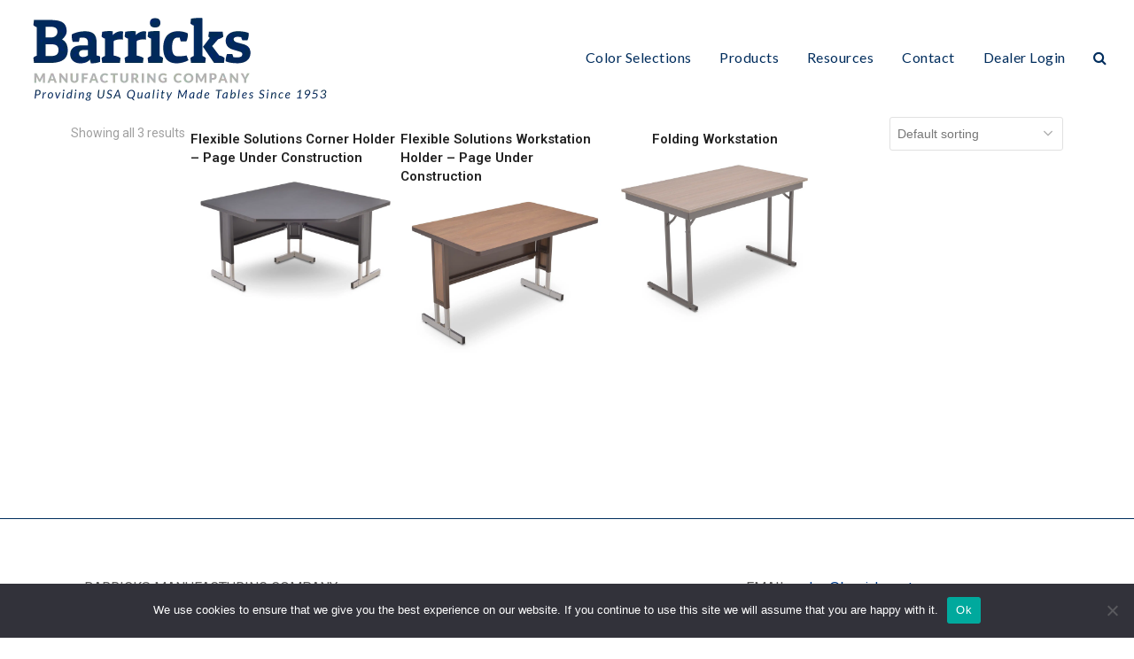

--- FILE ---
content_type: text/html; charset=UTF-8
request_url: https://www.barricks.net/product-category/desk/
body_size: 16291
content:
<!DOCTYPE html>
<html lang="en-US" itemscope itemtype="https://schema.org/WebPage">
<head><style>img.lazy{min-height:1px}</style><link href="https://www.barricks.net/wp-content/plugins/w3-total-cache/pub/js/lazyload.min.js" as="script">
<meta charset="UTF-8">
<link rel="profile" href="http://gmpg.org/xfn/11">
<meta name='robots' content='index, follow, max-image-preview:large, max-snippet:-1, max-video-preview:-1' />
<meta name="generator" content="Total WordPress Theme v5.3">
<meta name="viewport" content="width=device-width, initial-scale=1">

	<!-- This site is optimized with the Yoast SEO plugin v19.3 - https://yoast.com/wordpress/plugins/seo/ -->
	<title>Desk Archives - Barricks Manufacturing Company</title>
	<link rel="canonical" href="https://www.barricks.net/product-category/desk/" />
	<meta property="og:locale" content="en_US" />
	<meta property="og:type" content="article" />
	<meta property="og:title" content="Desk Archives - Barricks Manufacturing Company" />
	<meta property="og:url" content="https://www.barricks.net/product-category/desk/" />
	<meta property="og:site_name" content="Barricks Manufacturing Company" />
	<meta name="twitter:card" content="summary_large_image" />
	<script type="application/ld+json" class="yoast-schema-graph">{"@context":"https://schema.org","@graph":[{"@type":"Organization","@id":"https://www.barricks.net/#organization","name":"Barricks Manufacturing Company","url":"https://www.barricks.net/","sameAs":[],"logo":{"@type":"ImageObject","inLanguage":"en-US","@id":"https://www.barricks.net/#/schema/logo/image/","url":"https://www.barricks.net/wp-content/uploads/2020/06/Logo_WTagline_blue.png","contentUrl":"https://www.barricks.net/wp-content/uploads/2020/06/Logo_WTagline_blue.png","width":367,"height":102,"caption":"Barricks Manufacturing Company"},"image":{"@id":"https://www.barricks.net/#/schema/logo/image/"}},{"@type":"WebSite","@id":"https://www.barricks.net/#website","url":"https://www.barricks.net/","name":"Barricks Manufacturing Company","description":"Barricks","publisher":{"@id":"https://www.barricks.net/#organization"},"potentialAction":[{"@type":"SearchAction","target":{"@type":"EntryPoint","urlTemplate":"https://www.barricks.net/?s={search_term_string}"},"query-input":"required name=search_term_string"}],"inLanguage":"en-US"},{"@type":"CollectionPage","@id":"https://www.barricks.net/product-category/desk/","url":"https://www.barricks.net/product-category/desk/","name":"Desk Archives - Barricks Manufacturing Company","isPartOf":{"@id":"https://www.barricks.net/#website"},"breadcrumb":{"@id":"https://www.barricks.net/product-category/desk/#breadcrumb"},"inLanguage":"en-US","potentialAction":[{"@type":"ReadAction","target":["https://www.barricks.net/product-category/desk/"]}]},{"@type":"BreadcrumbList","@id":"https://www.barricks.net/product-category/desk/#breadcrumb","itemListElement":[{"@type":"ListItem","position":1,"name":"Home","item":"https://www.barricks.net/"},{"@type":"ListItem","position":2,"name":"Desk"}]}]}</script>
	<!-- / Yoast SEO plugin. -->


<link rel='dns-prefetch' href='//fonts.googleapis.com' />
<link rel='dns-prefetch' href='//s.w.org' />
<link rel="alternate" type="application/rss+xml" title="Barricks Manufacturing Company &raquo; Feed" href="https://www.barricks.net/feed/" />
<link rel="alternate" type="application/rss+xml" title="Barricks Manufacturing Company &raquo; Desk Category Feed" href="https://www.barricks.net/product-category/desk/feed/" />
<link rel='stylesheet' id='js_composer_front-css'  href='https://www.barricks.net/wp-content/plugins/js_composer/assets/css/js_composer.min.css?ver=6.7.0' media='all' />
<link rel='stylesheet' id='wc-blocks-vendors-style-css'  href='https://www.barricks.net/wp-content/plugins/woocommerce/packages/woocommerce-blocks/build/wc-blocks-vendors-style.css?ver=6.1.0' media='all' />
<link rel='stylesheet' id='wc-blocks-style-css'  href='https://www.barricks.net/wp-content/plugins/woocommerce/packages/woocommerce-blocks/build/wc-blocks-style.css?ver=6.1.0' media='all' />
<link rel='stylesheet' id='cpsh-shortcodes-css'  href='https://www.barricks.net/wp-content/plugins/column-shortcodes//assets/css/shortcodes.css?ver=1.0.1' media='all' />
<link rel='stylesheet' id='cookie-notice-front-css'  href='https://www.barricks.net/wp-content/plugins/cookie-notice/css/front.min.css?ver=2.4.18' media='all' />
<style id='woocommerce-inline-inline-css'>
.woocommerce form .form-row .required { visibility: visible; }
</style>
<link rel='stylesheet' id='spsig-styles-css'  href='https://www.barricks.net/wp-content/plugins/superpath-signature/assets/dist/index.css?ver=cddea192d1dbb5233add43ad18309ca0' media='all' />
<style id='spsig-styles-inline-css'>
:root{--spsig-bg:#ffffff;--spsig-text:#616161;--spsig-font-size:1.2rem;--spsig-logo-text:#515360;--spsig-link:#1a73e8;--spsig-link-hover:#1a73e8;--spsig-container-width:1140px;--spsig-z-index:1;}
</style>
<link rel='stylesheet' id='swatches-and-photos-css'  href='https://www.barricks.net/wp-content/plugins/woocommerce-variation-swatches-and-photos/assets/css/swatches-and-photos.css?ver=3.0.6' media='all' />
<link rel='stylesheet' id='parent-style-css'  href='https://www.barricks.net/wp-content/themes/Total/style.css?ver=5.3' media='all' />
<link rel='stylesheet' id='wpex-woocommerce-css'  href='https://www.barricks.net/wp-content/themes/Total/assets/css/wpex-woocommerce.css?ver=5.3' media='all' />
<link rel='stylesheet' id='wpex-google-font-roboto-css'  href='//fonts.googleapis.com/css2?family=Roboto:ital,wght@0,100;0,200;0,300;0,400;0,500;0,600;0,700;0,800;0,900;1,100;1,200;1,300;1,400;1,500;1,600;1,700;1,800;1,900&#038;display=swap&#038;subset=latin' media='all' />
<link rel='stylesheet' id='wpex-google-font-montserrat-css'  href='//fonts.googleapis.com/css2?family=Montserrat:ital,wght@0,100;0,200;0,300;0,400;0,500;0,600;0,700;0,800;0,900;1,100;1,200;1,300;1,400;1,500;1,600;1,700;1,800;1,900&#038;display=swap&#038;subset=latin' media='all' />
<link rel='stylesheet' id='wpex-google-font-lato-css'  href='//fonts.googleapis.com/css2?family=Lato:ital,wght@0,100;0,200;0,300;0,400;0,500;0,600;0,700;0,800;0,900;1,100;1,200;1,300;1,400;1,500;1,600;1,700;1,800;1,900&#038;display=swap&#038;subset=latin' media='all' />
<link rel='stylesheet' id='wpex-style-css'  href='https://www.barricks.net/wp-content/themes/total-child-theme/style.css?ver=5.3' media='all' />
<link rel='stylesheet' id='wpex-mobile-menu-breakpoint-max-css'  href='https://www.barricks.net/wp-content/themes/Total/assets/css/wpex-mobile-menu-breakpoint-max.css?ver=5.3' media='only screen and (max-width:959px)' />
<link rel='stylesheet' id='wpex-mobile-menu-breakpoint-min-css'  href='https://www.barricks.net/wp-content/themes/Total/assets/css/wpex-mobile-menu-breakpoint-min.css?ver=5.3' media='only screen and (min-width:960px)' />
<link rel='stylesheet' id='wpex-wpbakery-css'  href='https://www.barricks.net/wp-content/themes/Total/assets/css/wpex-wpbakery.css?ver=5.3' media='all' />
<link rel='stylesheet' id='ticons-css'  href='https://www.barricks.net/wp-content/themes/Total/assets/lib/ticons/css/ticons.min.css?ver=5.3' media='all' />
<link rel='stylesheet' id='vcex-shortcodes-css'  href='https://www.barricks.net/wp-content/themes/Total/assets/css/vcex-shortcodes.css?ver=5.3' media='all' />
<link rel='stylesheet' id='popup-maker-site-css'  href='//www.barricks.net/wp-content/uploads/pum/pum-site-styles.css?generated=1726678198&#038;ver=1.20.1' media='all' />
<script id='cookie-notice-front-js-before'>
var cnArgs = {"ajaxUrl":"https:\/\/www.barricks.net\/wp-admin\/admin-ajax.php","nonce":"520ffab1b1","hideEffect":"fade","position":"bottom","onScroll":false,"onScrollOffset":100,"onClick":false,"cookieName":"cookie_notice_accepted","cookieTime":2592000,"cookieTimeRejected":2592000,"globalCookie":false,"redirection":false,"cache":true,"revokeCookies":false,"revokeCookiesOpt":"automatic"};
</script>
<script src='https://www.barricks.net/wp-content/plugins/cookie-notice/js/front.min.js?ver=2.4.18' id='cookie-notice-front-js'></script>
<script src='https://www.barricks.net/wp-includes/js/jquery/jquery.min.js?ver=3.6.0' id='jquery-core-js'></script>
<script src='https://www.barricks.net/wp-includes/js/jquery/jquery-migrate.min.js?ver=3.3.2' id='jquery-migrate-js'></script>
<script src='https://www.barricks.net/wp-content/plugins/revslider/public/assets/js/rbtools.min.js?ver=6.5.9' async id='tp-tools-js'></script>
<script src='https://www.barricks.net/wp-content/plugins/revslider/public/assets/js/rs6.min.js?ver=6.5.9' async id='revmin-js'></script>
<script src='https://www.barricks.net/wp-content/plugins/woocommerce/assets/js/jquery-blockui/jquery.blockUI.min.js?ver=2.7.0-wc.5.9.0' id='jquery-blockui-js'></script>
<script id='wc-add-to-cart-js-extra'>
var wc_add_to_cart_params = {"ajax_url":"\/wp-admin\/admin-ajax.php","wc_ajax_url":"\/?wc-ajax=%%endpoint%%","i18n_view_cart":"View cart","cart_url":"https:\/\/www.barricks.net\/cart\/","is_cart":"","cart_redirect_after_add":"no"};
</script>
<script src='https://www.barricks.net/wp-content/plugins/woocommerce/assets/js/frontend/add-to-cart.min.js?ver=5.9.0' id='wc-add-to-cart-js'></script>
<script src='https://www.barricks.net/wp-content/plugins/js_composer/assets/js/vendors/woocommerce-add-to-cart.js?ver=6.7.0' id='vc_woocommerce-add-to-cart-js-js'></script>
<link rel="https://api.w.org/" href="https://www.barricks.net/wp-json/" /><link rel="alternate" type="application/json" href="https://www.barricks.net/wp-json/wp/v2/product_cat/139" /><link rel="EditURI" type="application/rsd+xml" title="RSD" href="https://www.barricks.net/xmlrpc.php?rsd" />
<link rel="wlwmanifest" type="application/wlwmanifest+xml" href="https://www.barricks.net/wp-includes/wlwmanifest.xml" /> 

<!-- HFCM by 99 Robots - Snippet # 2: UA Code - From Old Site -->
<script>
    (function(i,s,o,g,r,a,m){i['GoogleAnalyticsObject']=r;i[r]=i[r]||function(){
    (i[r].q=i[r].q||[]).push(arguments)},i[r].l=1*new Date();a=s.createElement(o),
    m=s.getElementsByTagName(o)[0];a.async=1;a.src=g;m.parentNode.insertBefore(a,m)
    })(window,document,'script','//www.google-analytics.com/analytics.js','ga');
    ga('create', 'UA-7116151-1', 'auto');
    ga('send', 'pageview');    </script>
<!-- /end HFCM by 99 Robots -->
<style>div.woocommerce-variation-add-to-cart-disabled { display: none ! important; }</style><link rel="preload" href="https://www.barricks.net/wp-content/themes/Total/assets/lib/ticons/fonts/ticons.woff2" type="font/woff2" as="font" crossorigin>	<noscript><style>.woocommerce-product-gallery{ opacity: 1 !important; }</style></noscript>
	<noscript><style>body:not(.content-full-screen) .wpex-vc-row-stretched[data-vc-full-width-init="false"]{visibility:visible;}</style></noscript><link rel="icon" href="https://www.barricks.net/wp-content/uploads/2020/06/Favicon-1.png" sizes="32x32" />
<link rel="icon" href="https://www.barricks.net/wp-content/uploads/2020/06/Favicon-1.png" sizes="192x192" />
<link rel="apple-touch-icon" href="https://www.barricks.net/wp-content/uploads/2020/06/Favicon-1.png" />
<meta name="msapplication-TileImage" content="https://www.barricks.net/wp-content/uploads/2020/06/Favicon-1.png" />
<script type="text/javascript">function setREVStartSize(e){
			//window.requestAnimationFrame(function() {				 
				window.RSIW = window.RSIW===undefined ? window.innerWidth : window.RSIW;	
				window.RSIH = window.RSIH===undefined ? window.innerHeight : window.RSIH;	
				try {								
					var pw = document.getElementById(e.c).parentNode.offsetWidth,
						newh;
					pw = pw===0 || isNaN(pw) ? window.RSIW : pw;
					e.tabw = e.tabw===undefined ? 0 : parseInt(e.tabw);
					e.thumbw = e.thumbw===undefined ? 0 : parseInt(e.thumbw);
					e.tabh = e.tabh===undefined ? 0 : parseInt(e.tabh);
					e.thumbh = e.thumbh===undefined ? 0 : parseInt(e.thumbh);
					e.tabhide = e.tabhide===undefined ? 0 : parseInt(e.tabhide);
					e.thumbhide = e.thumbhide===undefined ? 0 : parseInt(e.thumbhide);
					e.mh = e.mh===undefined || e.mh=="" || e.mh==="auto" ? 0 : parseInt(e.mh,0);		
					if(e.layout==="fullscreen" || e.l==="fullscreen") 						
						newh = Math.max(e.mh,window.RSIH);					
					else{					
						e.gw = Array.isArray(e.gw) ? e.gw : [e.gw];
						for (var i in e.rl) if (e.gw[i]===undefined || e.gw[i]===0) e.gw[i] = e.gw[i-1];					
						e.gh = e.el===undefined || e.el==="" || (Array.isArray(e.el) && e.el.length==0)? e.gh : e.el;
						e.gh = Array.isArray(e.gh) ? e.gh : [e.gh];
						for (var i in e.rl) if (e.gh[i]===undefined || e.gh[i]===0) e.gh[i] = e.gh[i-1];
											
						var nl = new Array(e.rl.length),
							ix = 0,						
							sl;					
						e.tabw = e.tabhide>=pw ? 0 : e.tabw;
						e.thumbw = e.thumbhide>=pw ? 0 : e.thumbw;
						e.tabh = e.tabhide>=pw ? 0 : e.tabh;
						e.thumbh = e.thumbhide>=pw ? 0 : e.thumbh;					
						for (var i in e.rl) nl[i] = e.rl[i]<window.RSIW ? 0 : e.rl[i];
						sl = nl[0];									
						for (var i in nl) if (sl>nl[i] && nl[i]>0) { sl = nl[i]; ix=i;}															
						var m = pw>(e.gw[ix]+e.tabw+e.thumbw) ? 1 : (pw-(e.tabw+e.thumbw)) / (e.gw[ix]);					
						newh =  (e.gh[ix] * m) + (e.tabh + e.thumbh);
					}
					var el = document.getElementById(e.c);
					if (el!==null && el) el.style.height = newh+"px";					
					el = document.getElementById(e.c+"_wrapper");
					if (el!==null && el) {
						el.style.height = newh+"px";
						el.style.display = "block";
					}
				} catch(e){
					console.log("Failure at Presize of Slider:" + e)
				}					   
			//});
		  };</script>
		<style id="wp-custom-css">
			/* Selections CSS */.woocommerce .product .cart .variations label{text-align:center !important}.content-column{padding-right:8px}#footer-builder{background-color:white !important;border-top:1px solid #002d5d}#tab-description thead{background-color:white;color:#282828}#tab-description thead td{border:1px solid white;border-bottom:3px #002d5d solid}#tab-description table{border:1px solid #002d5d}.woocommerce-tabs{display:inline-block}.woocommerce-tabs table th,.woocommerce-tabs table td{padding:.75em !important}.content-column.one_half{padding-right:25px}.fancybox-inner .fancybox-caption__title-margin{display:none !important}.related.products{border-top:1px solid gray}.entry-summary .product_title.entry-title{margin-bottom:5px}.woocommerce-tabs table{font-size:11px !important;line-height:14px !important}#tab-features-options .content-column strong{min-height:47px;display:block}.gcw-caption{text-align:right}.woocommerce-tabs .panel >h2{display:block !important}.swatch-img,.swatch-wrapper a{width:32px !important;height:32px !important}.selections{margin-top:35px;border:1px solid #eeeeee;text-align:center;padding:8px;padding-bottom:5px;max-width:450px;display:flex;flex-direction:row;justify-content:space-between;flex-wrap:wrap;align-content:center}#visualize_button{margin:5px auto}.selections >div{width:31.3% !important}.selections >div img{width:100%;height:auto}.selections .paint-swatch div{content:"";float:left;padding-top:100%;width:100% !important;height:auto !important}.selections .top-swatch div,.selections .edge-swatch div{height:135.2px}.selections p{margin-bottom:0;font-size:12px;padding-top:5px;display:inline-block;width:100%}.woocommerce .product .cart .variations label{text-transform:uppercase;background-color:#f7f7f7;padding:8px;display:block;padding-left:15px;padding-right:15px}.selections h4{margin:0;margin-bottom:5px;text-transform:uppercase}.products .button.product_type_variable,.products .price,.woocommerce-variation-price,.woocommerce-variation .stock,.entry-summary .price{display:none !important}/* Related Products and Meta Information */ul.products{display:flex;flex-wrap:wrap}.products .product{width:30%}.woo-menu-icon{display:none !important}.product_meta{display:none !important}#pum-10119{z-index:99992}.pum-content .gallery-caption{text-align:left}.swatch-control{overflow:visible}.select-option.swatch-wrapper{-webkit-transform:translateZ(0);transform:translateZ(0);-webkit-transition-duration:0.3s;transition-duration:0.3s;-webkit-transition-property:transform;transition-property:transform}.in-stock-options{display:inline-block;width:100%}#tab-in-stock-options h4{padding:8px;padding-right:15px;padding-left:15px;background-color:#f7f7f7}.select-option.swatch-wrapper:hover{-webkit-transform:scale(1.5);transform:scale(1.5);position:relative;z-index:9}.in-stock-holder{width:11.5%;float:left;margin:.5%}.in-stock-holder .in-stock-swatch{padding-top:100%;background-color:black;background-size:cover}.in-stock-holder span{font-size:10px;line-height:13px;height:28px;text-align:center;display:block;margin-top:5px}.custom-wilson{width:24%;float:left;margin:.5%;text-align:center;line-height:15px;font-size:12px;display:flex;align-items:center;height:59px;justify-content:center;border:1px solid}#site-logo img{max-height:105px !important}.wpex-loop-product-images{height:310px}.breadcrumbs{position:relative;left:50px}.entry-title{font-size:2.077em}#tab-description >h2:nth-child(4) >span{text-decoration:underline !important}.products .product .product-inner{display:flex;flex-direction:column-reverse;align-content:center;align-items:center}.products .product a{display:flex;flex-direction:column-reverse}#cn-accept-cookie{background-color:#033e8c}		</style>
		<noscript><style> .wpb_animate_when_almost_visible { opacity: 1; }</style></noscript><style data-type="wpex-css" id="wpex-css">/*ACCENT COLOR*/.woocommerce .order-total td,.price >.amount,.price ins .amount,.vc_toggle_total .vc_toggle_title,.wpex-text-accent,.wpex-hover-text-accent:hover,.wpex-accent-color,#site-navigation .dropdown-menu >li.menu-item >a:hover,#site-navigation .dropdown-menu >li.menu-item.current-menu-item >a,#site-navigation .dropdown-menu >li.menu-item.current-menu-parent >a,.modern-menu-widget a:hover,.theme-button.outline,.theme-button.clean,a,h1 a:hover,h2 a:hover,h3 a:hover,h4 a:hover,h5 a:hover,h6 a:hover,.entry-title a:hover,.meta a:hover,.wpex-heading a:hover,.vcex-module a:hover .wpex-heading,.vcex-icon-box-link-wrap:hover .wpex-heading{color:#033e8c}.woocommerce-MyAccount-navigation li.is-active a,.woocommerce .widget_price_filter .ui-slider .ui-slider-range,.woocommerce .widget_price_filter .ui-slider .ui-slider-handle,.wcmenucart-details.count.t-bubble,.added_to_cart,.added_to_cart:hover,.select2-container--default .select2-results__option--highlighted[aria-selected],.select2-container--default .select2-results__option--highlighted[data-selected],.wpex-bg-accent,.wpex-hover-bg-accent:hover,.wpex-bg-accent_alt,.wpex-hover-bg-accent_alt:hover,.wpex-badge,.wpex-accent-bg,input[type="submit"],.theme-button,button,.button,.active >.theme-button,.theme-button.active,.wp-block-search .wp-block-search__button,.wp-block-file a.wp-block-file__button,.theme-button.outline:hover,.active >.theme-button.outline,.theme-button.outline.active,.theme-button.outline:hover,.post-edit a,.background-highlight,.tagcloud a:hover,.post-tags a:hover,.wpex-carousel .owl-dot.active,.wpex-carousel .owl-prev,.wpex-carousel .owl-next,body #header-two-search #header-two-search-submit,#site-navigation .menu-button >a >span.link-inner,.modern-menu-widget li.menu-item.current-menu-item a,#sidebar .widget_nav_menu .current-menu-item >a,.widget_nav_menu_accordion .widget_nav_menu li.menu-item.current-menu-item >a,#site-navigation-wrap.has-menu-underline .main-navigation-ul>li>a>.link-inner::after,#wp-calendar caption,#wp-calendar tbody td:hover a,.vcex-testimonials-fullslider .sp-button:hover,.vcex-testimonials-fullslider .sp-selected-button,.vcex-testimonials-fullslider.light-skin .sp-button:hover,.vcex-testimonials-fullslider.light-skin .sp-selected-button,.vcex-testimonials-fullslider .sp-button.sp-selected-button,.vcex-testimonials-fullslider .sp-button:hover{background-color:#033e8c}.woocommerce div.product .woocommerce-tabs ul.tabs li.active a{border-bottom-color:#033e8c}.wpb_tabs.tab-style-alternative-two .wpb_tabs_nav li.ui-tabs-active a{border-bottom-color:#033e8c}.wpex-border-accent{border-color:#033e8c}.wpex-hover-border-accent:hover{border-color:#033e8c}.wpex-slider .sp-bottom-thumbnails.sp-has-pointer .sp-selected-thumbnail:before,.wpex-slider .sp-bottom-thumbnails.sp-has-pointer .sp-selected-thumbnail:after{border-bottom-color:#033e8c}.wpex-dropdown-top-border #site-navigation .dropdown-menu li.menu-item ul.sub-menu{border-top-color:#033e8c}.theme-heading.border-w-color span.text{border-bottom-color:#033e8c}/*ACCENT HOVER COLOR*/.added_to_cart:hover,.wpex-bg-accent_alt,.wpex-hover-bg-accent_alt:hover,.post-edit a:hover,.theme-button:hover,input[type="submit"]:hover,button:hover,.button:hover,.active >.theme-button,.theme-button.active,.wp-block-search .wp-block-search__button,.wp-block-file a.wp-block-file__button,.wpex-carousel .owl-prev:hover,.wpex-carousel .owl-next:hover,#site-navigation .menu-button >a >span.link-inner:hover{background-color:#033e8c}.wpex-text-accent_alt,.wpex-hover-text-accent_alt:hover{color:#033e8c}/*VC META CSS*/.vc_custom_1593098778087{border-bottom-width:1px !important;padding-top:45px !important;padding-bottom:40px !important;border-bottom-color:rgba(255,255,255,0.5) !important;border-bottom-style:solid !important}.vc_custom_1623449713938{padding-top:20px !important}.vc_custom_1623449732727{padding-top:20px !important}.has-accent-background-color{background-color:#033e8c}.has-accent-color{color:#033e8c}/*FOOTER BUILDER*/#footer-builder{background-color:#002d5d}/*TYPOGRAPHY*/body{font-family:"Roboto",sans-serif;font-size:14px}.theme-button,input[type="submit"],button,#site-navigation .menu-button>a>span.link-inner,.woocommerce .button,.wp-block-search .wp-block-search__button,.wp-block-file a.wp-block-file__button{font-family:"Montserrat"}#site-navigation .dropdown-menu .link-inner{font-family:"Lato",sans-serif;font-weight:500;font-size:16px;letter-spacing:.5px}#site-navigation .dropdown-menu ul .link-inner{font-weight:500}.blog-entry-title.entry-title,.blog-entry-title.entry-title a,.blog-entry-title.entry-title a:hover{font-weight:600}body.single-post .single-post-title{font-weight:600}h1,h2,h3,h4,h5,h6,.theme-heading,.page-header-title,.wpex-heading,.vcex-heading,.entry-title,.wpex-font-heading{color:#282828}/*ADVANCED STYLING CSS*/#site-logo img{max-height:90px;width:auto}#mobile-menu .wpex-bars>span,#mobile-menu .wpex-bars>span::before,#mobile-menu .wpex-bars>span::after{background-color:#002d5d}/*CUSTOMIZER STYLING*/.page-header.wpex-supports-mods{padding-top:30px;padding-bottom:10px;background-color:#ffffff;border-top-color:#ffffff;border-bottom-color:#b2b2b2;border-top-width:1px;border-bottom-width:1px}.page-header.wpex-supports-mods .page-header-title{color:#b2b2b2}.site-breadcrumbs{color:#a0a0a0}.site-breadcrumbs .sep{color:#ffffff}.site-breadcrumbs a{color:#f3ac34}.site-breadcrumbs a:hover{color:#f3ac34}.theme-button:hover,input[type="submit"]:hover,button:hover,#site-navigation .menu-button >a:hover >span.link-inner,.button:hover,.added_to_cart:hover,.wp-block-search .wp-block-search__button,.wp-block-file a.wp-block-file__button:hover{background-color:#6bc1e5}#site-scroll-top{border-radius:4px;margin-right:20px;margin-bottom:20px;color:#ffffff;background-color:#0d2543}#site-scroll-top:hover{background-color:#1e5498}.container,.boxed-main-layout #wrap{width:1120px}#top-bar-wrap{background-color:#033e8c;border-color:#033e8c;color:#ffffff}.wpex-top-bar-sticky{background-color:#033e8c}#top-bar-content strong{color:#ffffff}#top-bar{padding-top:5px;padding-bottom:2px}#top-bar-social a.wpex-social-btn-no-style{color:#a66c0a}#top-bar-social a.wpex-social-btn-no-style:hover{color:#ff2828}#site-header #site-header-inner{padding-top:15px;padding-bottom:15px}#site-header{background-color:#ffffff}#site-header-sticky-wrapper{background-color:#ffffff}#site-header-sticky-wrapper.is-sticky #site-header{background-color:#ffffff}.footer-has-reveal #site-header{background-color:#ffffff}#searchform-header-replace{background-color:#ffffff}body.wpex-has-vertical-header #site-header{background-color:#ffffff}#site-navigation .dropdown-menu >li.menu-item >a{color:#002d5d}#site-navigation .dropdown-menu >li.menu-item >a:hover,#site-navigation .dropdown-menu >li.menu-item.dropdown.sfHover >a,#site-navigation .wpex-dropdown-menu >li.menu-item:hover >a,#site-navigation .wpex-dropdown-menu >li.menu-item.wpex-active >a{color:#0161aa}#site-header #site-navigation .dropdown-menu ul.sub-menu{background-color:#f7f7f7;border-color:#002d5d}.wpex-dropdowns-caret .dropdown-menu ul.sub-menu::before{border-bottom-color:#002d5d}#site-header #site-navigation .dropdown-menu ul.sub-menu li.menu-item{border-color:#002d5d}#site-header #site-navigation .dropdown-menu ul.sub-menu li.menu-item a{border-color:#002d5d}.wpex-dropdown-top-border #site-navigation .dropdown-menu li.menu-item ul.sub-menu{border-top-color:#002d5d!important}.header-drop-widget{border-top-color:#002d5d!important}#site-header #site-navigation .dropdown-menu ul.sub-menu >li.menu-item >a{color:#000000}#site-header #site-navigation .dropdown-menu ul.sub-menu >li.menu-item >a:hover{background-color:#eaeaea}#mobile-menu a{color:#002d5d}#sidr-main{background-color:#0d2543;color:#ffffff}#sidr-main li,#sidr-main ul,.sidr-class-mobile-menu-searchform input,.sidr-class-mobile-menu-searchform{border-color:#13355f}.sidr a:hover,.sidr-class-menu-item-has-children.active >a{color:#01a1c1}#footer-callout .theme-button{border-radius:3px!important;background:#002d5d}#footer-callout .theme-button:hover{background:#033e8c}#footer{background-color:#0d2543}#footer,.site-footer .widget-title,.site-footer .wpex-widget-heading{color:#ffffff}#footer li{border-color:#eeeeee}#footer .wpex-border-main{border-color:#eeeeee}#footer table th{border-color:#eeeeee}#footer table td{border-color:#eeeeee}#footer .widget_tag_cloud a{border-color:#eeeeee}#footer-bottom{background:#002d5d}#footer-bottom a{color:#f3ac34}#footer-bottom a:hover{color:#f2c371}</style></head>

<body class="archive tax-product_cat term-desk term-139 wp-custom-logo wp-embed-responsive theme-Total cookies-not-set woocommerce woocommerce-page woocommerce-no-js wpex-theme wpex-responsive full-width-main-layout no-composer wpex-live-site wpex-has-primary-bottom-spacing site-full-width content-full-width sidebar-widget-icons hasnt-overlay-header page-header-disabled wpex-mobile-toggle-menu-icon_buttons has-mobile-menu wpex-no-js wpb-js-composer js-comp-ver-6.7.0 vc_responsive">

	
	
	<div class="wpex-site-overlay"></div>
<a href="#content" class="skip-to-content">skip to Main Content</a><span data-ls_id="#site_top"></span>
	<div id="outer-wrap" class="clr">

		
		<div id="wrap" class="clr">

			


	<header id="site-header" class="header-one wpex-full-width wpex-dropdowns-shadow-one custom-bg dyn-styles wpex-clr" itemscope="itemscope" itemtype="https://schema.org/WPHeader">

		
		<div id="site-header-inner" class="container wpex-clr">
<div id="site-logo" class="site-branding header-one-logo wpex-clr">
	<div id="site-logo-inner" class="wpex-clr"><a id="site-logo-link" href="https://www.barricks.net/" rel="home" class="main-logo"><picture class="logo-img">
<source type="image/webp" data-srcset="https://www.barricks.net/wp-content/uploads/2020/06/Logo_WTagline_blue.png.webp"/>
<img class="lazy" src="data:image/svg+xml,%3Csvg%20xmlns='http://www.w3.org/2000/svg'%20viewBox='0%200%20367%2090'%3E%3C/svg%3E" data-src="https://www.barricks.net/wp-content/uploads/2020/06/Logo_WTagline_blue.png" alt="Barricks Manufacturing Company" width="367" height="90"/>
</picture>
</a></div>

</div>
	
	<div id="site-navigation-wrap" class="navbar-style-one has-menu-underline wpex-dropdowns-caret wpex-flush-dropdowns wpex-stretch-megamenus hide-at-mm-breakpoint wpex-clr">

		<nav id="site-navigation" class="navigation main-navigation main-navigation-one wpex-clr" itemscope="itemscope" itemtype="https://schema.org/SiteNavigationElement" aria-label="Main menu">

			
				<ul id="menu-main" class="dropdown-menu main-navigation-ul sf-menu"><li id="menu-item-156" class="menu-item menu-item-type-custom menu-item-object-custom menu-item-has-children dropdown menu-item-156"><a href="#"><span class="link-inner">Color Selections</span></a>
<ul class="sub-menu">
	<li id="menu-item-1335" class="menu-item menu-item-type-post_type menu-item-object-page menu-item-1335"><a href="https://www.barricks.net/in-stock-options/"><span class="link-inner">In Stock Options</span></a></li>
	<li id="menu-item-76918" class="menu-item menu-item-type-post_type menu-item-object-page menu-item-76918"><a href="https://www.barricks.net/recommended-color-combinations/"><span class="link-inner">Recommended Color Combinations</span></a></li>
</ul>
</li>
<li id="menu-item-1360" class="menu-item menu-item-type-post_type menu-item-object-page menu-item-has-children dropdown menu-item-1360"><a href="https://www.barricks.net/products/"><span class="link-inner">Products</span></a>
<ul class="sub-menu">
	<li id="menu-item-72237" class="menu-item menu-item-type-post_type menu-item-object-page menu-item-72237"><a href="https://www.barricks.net/products/activity/"><span class="link-inner">Activity</span></a></li>
	<li id="menu-item-72236" class="menu-item menu-item-type-post_type menu-item-object-page menu-item-72236"><a href="https://www.barricks.net/products/banquet/"><span class="link-inner">Banquet</span></a></li>
	<li id="menu-item-72235" class="menu-item menu-item-type-post_type menu-item-object-page menu-item-72235"><a href="https://www.barricks.net/products/computer/"><span class="link-inner">Computer</span></a></li>
	<li id="menu-item-72234" class="menu-item menu-item-type-post_type menu-item-object-page menu-item-72234"><a href="https://www.barricks.net/products/conference/"><span class="link-inner">Conference</span></a></li>
	<li id="menu-item-75235" class="menu-item menu-item-type-post_type menu-item-object-page menu-item-75235"><a href="https://www.barricks.net/products/desk/"><span class="link-inner">Desk</span></a></li>
	<li id="menu-item-72233" class="menu-item menu-item-type-post_type menu-item-object-page menu-item-72233"><a href="https://www.barricks.net/products/food-service/"><span class="link-inner">Food Service</span></a></li>
	<li id="menu-item-72238" class="menu-item menu-item-type-post_type menu-item-object-page menu-item-72238"><a href="https://www.barricks.net/products/multipurpose-tables/"><span class="link-inner">Multipurpose Tables</span></a></li>
	<li id="menu-item-72230" class="menu-item menu-item-type-post_type menu-item-object-page menu-item-72230"><a href="https://www.barricks.net/products/other/"><span class="link-inner">Other</span></a></li>
	<li id="menu-item-72232" class="menu-item menu-item-type-post_type menu-item-object-page menu-item-72232"><a href="https://www.barricks.net/products/training/"><span class="link-inner">Training</span></a></li>
	<li id="menu-item-72231" class="menu-item menu-item-type-post_type menu-item-object-page menu-item-72231"><a href="https://www.barricks.net/products/utility/"><span class="link-inner">Utility</span></a></li>
</ul>
</li>
<li id="menu-item-158" class="menu-item menu-item-type-custom menu-item-object-custom menu-item-has-children dropdown menu-item-158"><a href="#"><span class="link-inner">Resources</span></a>
<ul class="sub-menu">
	<li id="menu-item-1264" class="menu-item menu-item-type-post_type menu-item-object-page menu-item-1264"><a href="https://www.barricks.net/about-barricks/"><span class="link-inner">About Barricks</span></a></li>
	<li id="menu-item-159" class="menu-item menu-item-type-custom menu-item-object-custom menu-item-159"><a href="/contact/"><span class="link-inner">Contact</span></a></li>
	<li id="menu-item-1283" class="menu-item menu-item-type-post_type menu-item-object-page menu-item-1283"><a href="https://www.barricks.net/particleboard-vs-plywood/"><span class="link-inner">Particleboard vs. Plywood</span></a></li>
	<li id="menu-item-1287" class="menu-item menu-item-type-post_type menu-item-object-page menu-item-1287"><a href="https://www.barricks.net/hpl-vs-tfl/"><span class="link-inner">HPL vs. TFL</span></a></li>
	<li id="menu-item-1293" class="menu-item menu-item-type-post_type menu-item-object-page menu-item-1293"><a href="https://www.barricks.net/t-mold-vs-3mm-edge/"><span class="link-inner">T-mold vs. 3mm Edge</span></a></li>
	<li id="menu-item-1298" class="menu-item menu-item-type-post_type menu-item-object-page menu-item-1298"><a href="https://www.barricks.net/options/"><span class="link-inner">Options</span></a></li>
	<li id="menu-item-1302" class="menu-item menu-item-type-post_type menu-item-object-page menu-item-1302"><a href="https://www.barricks.net/features/"><span class="link-inner">Features</span></a></li>
	<li id="menu-item-1326" class="menu-item menu-item-type-post_type menu-item-object-page menu-item-1326"><a href="https://www.barricks.net/warranty/"><span class="link-inner">Warranty</span></a></li>
</ul>
</li>
<li id="menu-item-1277" class="menu-item menu-item-type-post_type menu-item-object-page menu-item-1277"><a href="https://www.barricks.net/contact/"><span class="link-inner">Contact</span></a></li>
<li id="menu-item-314" class="menu-item menu-item-type-custom menu-item-object-custom menu-item-314"><a href="#"><span class="link-inner">Dealer Login</span></a></li>
<li class="woo-menu-icon menu-item wpex-menu-extra wcmenucart-toggle-drop_down toggle-cart-widget"><a href="https://www.barricks.net/cart/" class="wcmenucart wcmenucart-items-0" role="button" aria-expanded="false" aria-label="Your cart" aria-controls="current-shop-items-dropdown"><span class="link-inner"><span class="wcmenucart-count"><span class="wcmenucart-icon ticon ticon-shopping-cart"></span><span class="wcmenucart-text">Cart</span><span class="wcmenucart-details count t-bubble">0</span></span></span></a></li><li class="menu-item wpex-mm-menu-item"><a href="https://www.barricks.net/cart/"><span class="link-inner"><span class="wpex-cart-link wpex-inline-block"><span class="wpex-cart-link__items wpex-flex wpex-items-center"><span class="wpex-cart-link__icon wpex-flex wpex-items-center"><span class="ticon ticon-shopping-cart" aria-hidden="true"></span></span><span class="wpex-cart-link__count">0 Items</span><span class="wpex-cart-link__dash wpex-hidden">&#45;</span><span class="wpex-cart-link__price wpex-hidden"></span></span></span></span></a></li><li class="search-toggle-li menu-item wpex-menu-extra"><a href="#" class="site-search-toggle search-dropdown-toggle" role="button" aria-expanded="false" aria-controls="searchform-dropdown" aria-label="Search"><span class="link-inner"><span class="wpex-menu-search-text">Search</span><span class="wpex-menu-search-icon ticon ticon-search" aria-hidden="true"></span></span></a></li></ul>
			
		</nav>

	</div>

	

<div id="mobile-menu" class="wpex-mobile-menu-toggle show-at-mm-breakpoint wpex-absolute wpex-top-50 wpex-right-0">
	<div class="wpex-inline-flex wpex-items-center">
						<a href="#" class="mobile-menu-toggle" role="button" aria-label="Toggle mobile menu" aria-expanded="false"><span class="wpex-bars" aria-hidden="true"><span></span></span></a>			</div>
</div>
<div id="searchform-dropdown" data-placeholder="Search" data-disable-autocomplete="true" class="header-searchform-wrap header-drop-widget wpex-invisible wpex-opacity-0 wpex-absolute wpex-shadow wpex-transition-all wpex-duration-200 wpex-translate-Z-0 wpex-text-initial wpex-z-10000 wpex-top-100 wpex-right-0 wpex-bg-white wpex-text-gray-600 wpex-border-accent wpex-border-solid wpex-border-t-3 wpex-p-15">
	
<form method="get" class="searchform" action="https://www.barricks.net/">
	<label>
		<span class="screen-reader-text">Search</span>
		<input type="search" class="field" name="s" placeholder="Search" />
	</label>
			<button type="submit" class="searchform-submit"><span class="ticon ticon-search" aria-hidden="true"></span><span class="screen-reader-text">Submit</span></button>
</form></div>
<div id="current-shop-items-dropdown" class="header-drop-widget wpex-invisible wpex-opacity-0 wpex-absolute wpex-shadow wpex-transition-all wpex-duration-200 wpex-translate-Z-0 wpex-text-initial wpex-z-10000 wpex-top-100 wpex-right-0 wpex-bg-white wpex-text-gray-600 wpex-border-accent wpex-border-solid wpex-border-t-3">
	<div id="current-shop-items-inner">
		<div class="widget woocommerce widget_shopping_cart"><span class="widgettitle screen-reader-text">Cart</span><div class="widget_shopping_cart_content"></div></div>	</div>
</div></div>

		
	</header>



			
			<main id="main" class="site-main clr">

				
	<div id="content-wrap" class="container wpex-clr">

		
		<div id="primary" class="content-area wpex-clr">

			
			<div id="content" class="site-content wpex-clr">

				
				<article class="entry-content entry wpex-clr">
			
			
			
				<div class="woocommerce-notices-wrapper"></div><p class="woocommerce-result-count">
	Showing all 3 results</p>
<form class="woocommerce-ordering" method="get">
	<select name="orderby" class="orderby" aria-label="Shop order">
					<option value="menu_order"  selected='selected'>Default sorting</option>
					<option value="popularity" >Sort by popularity</option>
					<option value="date" >Sort by latest</option>
					<option value="price" >Sort by price: low to high</option>
					<option value="price-desc" >Sort by price: high to low</option>
			</select>
	<input type="hidden" name="paged" value="1" />
	</form>

				<ul class="products columns-4">

																					<li class="entry has-media product type-product post-97743 status-publish first instock product_cat-computer product_cat-desk product_tag-h has-post-thumbnail shipping-taxable product-type-variable">
	<div class="product-inner wpex-flex wpex-flex-col wpex-flex-grow wpex-relative"><div class="wpex-loop-product-images wpex-overflow-hidden wpex-relative"><a href="https://www.barricks.net/product/flexible-solutions-corner-holder-page-under-construction-2/" class="woocommerce-LoopProduct-link woocommerce-loop-product__link">
	<picture class="woo-entry-image-main wp-post-image" loading="lazy">
<source type="image/webp" data-srcset="https://www.barricks.net/wp-content/uploads/2021/08/B-59-Flexible-Sol-Corner-Graphite-Nebula-edit.png.webp 2560w, https://www.barricks.net/wp-content/uploads/2021/08/B-59-Flexible-Sol-Corner-Graphite-Nebula-edit-300x185.png.webp 300w, https://www.barricks.net/wp-content/uploads/2021/08/B-59-Flexible-Sol-Corner-Graphite-Nebula-edit-1024x632.png.webp 1024w, https://www.barricks.net/wp-content/uploads/2021/08/B-59-Flexible-Sol-Corner-Graphite-Nebula-edit-768x474.png.webp 768w, https://www.barricks.net/wp-content/uploads/2021/08/B-59-Flexible-Sol-Corner-Graphite-Nebula-edit-1536x948.png.webp 1536w, https://www.barricks.net/wp-content/uploads/2021/08/B-59-Flexible-Sol-Corner-Graphite-Nebula-edit-2048x1264.png.webp 2048w, https://www.barricks.net/wp-content/uploads/2021/08/B-59-Flexible-Sol-Corner-Graphite-Nebula-edit-600x370.png.webp 600w" data-sizes="(max-width: 2560px) 100vw, 2560px"/>
<img class="lazy" width="2560" height="1579" src="data:image/svg+xml,%3Csvg%20xmlns='http://www.w3.org/2000/svg'%20viewBox='0%200%202560%201579'%3E%3C/svg%3E" data-src="https://www.barricks.net/wp-content/uploads/2021/08/B-59-Flexible-Sol-Corner-Graphite-Nebula-edit.png" alt="Flexible Solutions Corner Holder &#8211; Page Under Construction" data-srcset="https://www.barricks.net/wp-content/uploads/2021/08/B-59-Flexible-Sol-Corner-Graphite-Nebula-edit.png 2560w, https://www.barricks.net/wp-content/uploads/2021/08/B-59-Flexible-Sol-Corner-Graphite-Nebula-edit-300x185.png 300w, https://www.barricks.net/wp-content/uploads/2021/08/B-59-Flexible-Sol-Corner-Graphite-Nebula-edit-1024x632.png 1024w, https://www.barricks.net/wp-content/uploads/2021/08/B-59-Flexible-Sol-Corner-Graphite-Nebula-edit-768x474.png 768w, https://www.barricks.net/wp-content/uploads/2021/08/B-59-Flexible-Sol-Corner-Graphite-Nebula-edit-1536x948.png 1536w, https://www.barricks.net/wp-content/uploads/2021/08/B-59-Flexible-Sol-Corner-Graphite-Nebula-edit-2048x1264.png 2048w, https://www.barricks.net/wp-content/uploads/2021/08/B-59-Flexible-Sol-Corner-Graphite-Nebula-edit-600x370.png 600w" data-sizes="(max-width: 2560px) 100vw, 2560px"/>
</picture>

</a>		<div class="wpex-loop-product-add-to-cart"><a href="https://www.barricks.net/product/flexible-solutions-corner-holder-page-under-construction-2/" data-quantity="1" class="button product_type_variable" data-product_id="97743" data-product_sku="" aria-label="Select options for &ldquo;Flexible Solutions Corner Holder - Page Under Construction&rdquo;" rel="nofollow">Call for Price</a></div>
	</div><div class="product-details wpex-pt-15"><a href="https://www.barricks.net/product/flexible-solutions-corner-holder-page-under-construction-2/"><h2 class="woocommerce-loop-product__title">Flexible Solutions Corner Holder &#8211; Page Under Construction</h2></a>
	<span class="price"><strong>Call for Price</strong></span>
</div></div></li>
																	<li class="entry has-media product type-product post-97732 status-publish instock product_cat-computer product_cat-desk product_tag-h has-post-thumbnail shipping-taxable product-type-variable">
	<div class="product-inner wpex-flex wpex-flex-col wpex-flex-grow wpex-relative"><div class="wpex-loop-product-images wpex-overflow-hidden wpex-relative"><a href="https://www.barricks.net/product/flexible-solutions-workstation-holder-page-under-construction-2/" class="woocommerce-LoopProduct-link woocommerce-loop-product__link">
	<picture class="woo-entry-image-main wp-post-image" loading="lazy">
<source type="image/webp" data-srcset="https://www.barricks.net/wp-content/uploads/2021/08/B-60-Flexible-Sol-River-Cherry-edit.png.webp 2560w, https://www.barricks.net/wp-content/uploads/2021/08/B-60-Flexible-Sol-River-Cherry-edit-300x232.png.webp 300w, https://www.barricks.net/wp-content/uploads/2021/08/B-60-Flexible-Sol-River-Cherry-edit-1024x792.png.webp 1024w, https://www.barricks.net/wp-content/uploads/2021/08/B-60-Flexible-Sol-River-Cherry-edit-768x594.png.webp 768w, https://www.barricks.net/wp-content/uploads/2021/08/B-60-Flexible-Sol-River-Cherry-edit-1536x1188.png.webp 1536w, https://www.barricks.net/wp-content/uploads/2021/08/B-60-Flexible-Sol-River-Cherry-edit-2048x1584.png.webp 2048w, https://www.barricks.net/wp-content/uploads/2021/08/B-60-Flexible-Sol-River-Cherry-edit-600x464.png.webp 600w" data-sizes="(max-width: 2560px) 100vw, 2560px"/>
<img class="lazy" width="2560" height="1980" src="data:image/svg+xml,%3Csvg%20xmlns='http://www.w3.org/2000/svg'%20viewBox='0%200%202560%201980'%3E%3C/svg%3E" data-src="https://www.barricks.net/wp-content/uploads/2021/08/B-60-Flexible-Sol-River-Cherry-edit.png" alt="Flexible Solutions Workstation Holder &#8211; Page Under Construction" data-srcset="https://www.barricks.net/wp-content/uploads/2021/08/B-60-Flexible-Sol-River-Cherry-edit.png 2560w, https://www.barricks.net/wp-content/uploads/2021/08/B-60-Flexible-Sol-River-Cherry-edit-300x232.png 300w, https://www.barricks.net/wp-content/uploads/2021/08/B-60-Flexible-Sol-River-Cherry-edit-1024x792.png 1024w, https://www.barricks.net/wp-content/uploads/2021/08/B-60-Flexible-Sol-River-Cherry-edit-768x594.png 768w, https://www.barricks.net/wp-content/uploads/2021/08/B-60-Flexible-Sol-River-Cherry-edit-1536x1188.png 1536w, https://www.barricks.net/wp-content/uploads/2021/08/B-60-Flexible-Sol-River-Cherry-edit-2048x1584.png 2048w, https://www.barricks.net/wp-content/uploads/2021/08/B-60-Flexible-Sol-River-Cherry-edit-600x464.png 600w" data-sizes="(max-width: 2560px) 100vw, 2560px"/>
</picture>

</a>		<div class="wpex-loop-product-add-to-cart"><a href="https://www.barricks.net/product/flexible-solutions-workstation-holder-page-under-construction-2/" data-quantity="1" class="button product_type_variable" data-product_id="97732" data-product_sku="" aria-label="Select options for &ldquo;Flexible Solutions Workstation Holder - Page Under Construction&rdquo;" rel="nofollow">Call for Price</a></div>
	</div><div class="product-details wpex-pt-15"><a href="https://www.barricks.net/product/flexible-solutions-workstation-holder-page-under-construction-2/"><h2 class="woocommerce-loop-product__title">Flexible Solutions Workstation Holder &#8211; Page Under Construction</h2></a>
	<span class="price"><strong>Call for Price</strong></span>
</div></div></li>
																	<li class="entry has-media product type-product post-29772 status-publish instock product_cat-computer product_cat-desk product_cat-multipurpose-tables product_cat-other product_tag-a has-post-thumbnail shipping-taxable purchasable product-type-variable">
	<div class="product-inner wpex-flex wpex-flex-col wpex-flex-grow wpex-relative"><div class="wpex-loop-product-images wpex-overflow-hidden wpex-relative"><a href="https://www.barricks.net/product/folding-workstation/" class="woocommerce-LoopProduct-link woocommerce-loop-product__link">
	<picture class="woo-entry-image-main wp-post-image" loading="lazy">
<source type="image/webp" data-srcset="https://www.barricks.net/wp-content/uploads/2021/02/B-58-Folding-Workstation-Ash-2-edit.png.webp 1800w, https://www.barricks.net/wp-content/uploads/2021/02/B-58-Folding-Workstation-Ash-2-edit-300x242.png.webp 300w, https://www.barricks.net/wp-content/uploads/2021/02/B-58-Folding-Workstation-Ash-2-edit-1024x827.png.webp 1024w, https://www.barricks.net/wp-content/uploads/2021/02/B-58-Folding-Workstation-Ash-2-edit-768x620.png.webp 768w, https://www.barricks.net/wp-content/uploads/2021/02/B-58-Folding-Workstation-Ash-2-edit-1536x1241.png.webp 1536w, https://www.barricks.net/wp-content/uploads/2021/02/B-58-Folding-Workstation-Ash-2-edit-2048x1654.png.webp 2048w, https://www.barricks.net/wp-content/uploads/2021/02/B-58-Folding-Workstation-Ash-2-edit-600x485.png.webp 600w" data-sizes="(max-width: 1800px) 100vw, 1800px"/>
<img class="lazy" width="1800" height="1454" src="data:image/svg+xml,%3Csvg%20xmlns='http://www.w3.org/2000/svg'%20viewBox='0%200%201800%201454'%3E%3C/svg%3E" data-src="https://www.barricks.net/wp-content/uploads/2021/02/B-58-Folding-Workstation-Ash-2-edit.png" alt="Folding Workstation" data-srcset="https://www.barricks.net/wp-content/uploads/2021/02/B-58-Folding-Workstation-Ash-2-edit.png 1800w, https://www.barricks.net/wp-content/uploads/2021/02/B-58-Folding-Workstation-Ash-2-edit-300x242.png 300w, https://www.barricks.net/wp-content/uploads/2021/02/B-58-Folding-Workstation-Ash-2-edit-1024x827.png 1024w, https://www.barricks.net/wp-content/uploads/2021/02/B-58-Folding-Workstation-Ash-2-edit-768x620.png 768w, https://www.barricks.net/wp-content/uploads/2021/02/B-58-Folding-Workstation-Ash-2-edit-1536x1241.png 1536w, https://www.barricks.net/wp-content/uploads/2021/02/B-58-Folding-Workstation-Ash-2-edit-2048x1654.png 2048w, https://www.barricks.net/wp-content/uploads/2021/02/B-58-Folding-Workstation-Ash-2-edit-600x485.png 600w" data-sizes="(max-width: 1800px) 100vw, 1800px"/>
</picture>

</a>		<div class="wpex-loop-product-add-to-cart"><a href="https://www.barricks.net/product/folding-workstation/" data-quantity="1" class="button product_type_variable add_to_cart_button" data-product_id="29772" data-product_sku="" aria-label="Select options for &ldquo;Folding Workstation&rdquo;" rel="nofollow">Select options</a></div>
	</div><div class="product-details wpex-pt-15"><a href="https://www.barricks.net/product/folding-workstation/"><h2 class="woocommerce-loop-product__title">Folding Workstation</h2></a>
	<span class="price"><span class="woocommerce-Price-amount amount"><bdi><span class="woocommerce-Price-currencySymbol">&#36;</span>0.00</bdi></span></span>
</div></div></li>
									
				</ul>

				
				</article>

				
			</div>

			
		</div>

		
	</div>



</main><!-- #main-content -->




<footer id="footer-builder" class="footer-builder wpex-clr" itemscope="itemscope" itemtype="https://schema.org/WPFooter">
	<div class="footer-builder-content container entry wpex-clr">
		<div class="vc_row wpb_row vc_row-fluid vc_custom_1593098778087 wpex-vc_row-has-fill wpex-vc-reset-negative-margin"><div class="wpb_column vc_column_container vc_col-sm-12"><div class="vc_column-inner"><div class="wpb_wrapper"><div class="vc_row wpb_row vc_inner vc_row-fluid vc_row-o-equal-height vc_row-flex"><div class="wpb_column vc_column_container vc_col-sm-4"><div class="vc_column-inner"><div class="wpb_wrapper">
	<div style="font-size:13px;" class="wpb_text_column wpb_content_element  vc_custom_1623449713938" >
		<div class="wpb_wrapper">
			<p><span style="font-size: 16px">BARRICKS MANUFACTURING COMPANY</span></p>
<p><span style="font-weight: 400;font-size: 16px">PO Box 1612<br />
Gadsden, AL <span style="font-weight: 400">35902</span></span></p>
<p><span style="font-size: 16px"><a href="#"><strong>CONTACT US</strong></a></span></p>

		</div>
	</div>
</div></div></div><div class="wpb_column vc_column_container vc_col-sm-4"><div class="vc_column-inner"><div class="wpb_wrapper"></div></div></div><div class="wpb_column vc_column_container vc_col-sm-4"><div class="vc_column-inner"><div class="wpb_wrapper">
	<div style="font-size:13px;" class="wpb_text_column wpb_content_element  vc_custom_1623449732727" >
		<div class="wpb_wrapper">
			<p><span style="font-size: 16px">EMAIL: <a href="/cdn-cgi/l/email-protection#0f7c6e636a7c4f6d6e7d7d666c647c21616a7b"><span class="__cf_email__" data-cfemail="90e3f1fcf5e3d0f2f1e2e2f9f3fbe3befef5e4">[email&#160;protected]</span></a></span><br />
<span style="font-size: 16px"><a href="tel:800-404-6843">800-404-6843</a></span><br />
<span style="font-size: 16px"><a href="tel:256-442-2600">256-442-2600</a></span><br />
<span style="font-size: 16px">256-442-6456 FAX</span></p>

		</div>
	</div>
</div></div></div></div></div></div></div></div>	</div>
</footer>

	


</div><!-- #wrap -->


</div><!-- #outer-wrap -->




<a href="#outer-wrap" id="site-scroll-top" class="wpex-block wpex-fixed wpex-round wpex-text-center wpex-box-content wpex-transition-all wpex-duration-200 wpex-bottom-0 wpex-right-0 wpex-mr-25 wpex-mb-25 wpex-no-underline wpex-bg-gray-100 wpex-text-gray-500 wpex-hover-bg-accent wpex-hover-text-white wpex-invisible wpex-opacity-0" data-scroll-speed="1000" data-scroll-offset="100" data-scroll-easing="easeInOutExpo"><span class="ticon ticon-arrow-up" aria-hidden="true"></span><span class="screen-reader-text">Back To Top</span></a>



		<script data-cfasync="false" src="/cdn-cgi/scripts/5c5dd728/cloudflare-static/email-decode.min.js"></script><script type="text/javascript">
			window.RS_MODULES = window.RS_MODULES || {};
			window.RS_MODULES.modules = window.RS_MODULES.modules || {};
			window.RS_MODULES.waiting = window.RS_MODULES.waiting || [];
			window.RS_MODULES.defered = false;
			window.RS_MODULES.moduleWaiting = window.RS_MODULES.moduleWaiting || {};
			window.RS_MODULES.type = 'compiled';
		</script>
		<!-- HFCM by 99 Robots - Snippet # 1: Wilson-art click -->
<script>
  jQuery('.custom-wilson').on('click', function() {
    jQuery('#tab-title-custom-wilsonart-options > a').trigger('click');
  });
</script>
<!-- /end HFCM by 99 Robots -->
<div id="pum-10119" role="dialog" aria-modal="false"  class="pum pum-overlay pum-theme-10112 pum-theme-lightbox popmake-overlay pum-click-to-close click_open" data-popmake="{&quot;id&quot;:10119,&quot;slug&quot;:&quot;visualize&quot;,&quot;theme_id&quot;:10112,&quot;cookies&quot;:[],&quot;triggers&quot;:[{&quot;type&quot;:&quot;click_open&quot;,&quot;settings&quot;:{&quot;cookie_name&quot;:&quot;&quot;,&quot;extra_selectors&quot;:&quot;.visualize-selection&quot;}}],&quot;mobile_disabled&quot;:null,&quot;tablet_disabled&quot;:null,&quot;meta&quot;:{&quot;display&quot;:{&quot;stackable&quot;:false,&quot;overlay_disabled&quot;:false,&quot;scrollable_content&quot;:false,&quot;disable_reposition&quot;:false,&quot;size&quot;:&quot;medium&quot;,&quot;responsive_min_width&quot;:&quot;0%&quot;,&quot;responsive_min_width_unit&quot;:false,&quot;responsive_max_width&quot;:&quot;100%&quot;,&quot;responsive_max_width_unit&quot;:false,&quot;custom_width&quot;:&quot;640px&quot;,&quot;custom_width_unit&quot;:false,&quot;custom_height&quot;:&quot;380px&quot;,&quot;custom_height_unit&quot;:false,&quot;custom_height_auto&quot;:false,&quot;location&quot;:&quot;center top&quot;,&quot;position_from_trigger&quot;:false,&quot;position_top&quot;:&quot;50&quot;,&quot;position_left&quot;:&quot;0&quot;,&quot;position_bottom&quot;:&quot;0&quot;,&quot;position_right&quot;:&quot;0&quot;,&quot;position_fixed&quot;:false,&quot;animation_type&quot;:&quot;fade&quot;,&quot;animation_speed&quot;:&quot;350&quot;,&quot;animation_origin&quot;:&quot;center top&quot;,&quot;overlay_zindex&quot;:false,&quot;zindex&quot;:&quot;1999999999&quot;},&quot;close&quot;:{&quot;text&quot;:&quot;&quot;,&quot;button_delay&quot;:&quot;0&quot;,&quot;overlay_click&quot;:&quot;1&quot;,&quot;esc_press&quot;:false,&quot;f4_press&quot;:false},&quot;click_open&quot;:[]}}">

	<div id="popmake-10119" class="pum-container popmake theme-10112 pum-responsive pum-responsive-medium responsive size-medium">

				
				
		
				<div class="pum-content popmake-content" tabindex="0">
			<h3>Your Current Selection</h3>
<div class="table" style="margin: auto; display: block !important; width: 260px; position: relative;">
<div id="top-visualize" class="top" style="height: 79px; width: 260px; border-bottom: 4px solid white; background-size: cover;"></div>
<div id="edge-visualize" class="edge" style="height: 11px; width: 260px; border-bottom: 4px solid white; background-size: cover;"></div>
<div id="legs" style="height: 4px; background: white; display: block; position: absolute; top: 110px; width: 260px;"></div>
<div id="paint-visualize" class="paint" style="height: 153px; width: 260px; background-size: cover;"></div>
</div>
<p>&nbsp;</p>
		</div>

				
							<button type="button" class="pum-close popmake-close" aria-label="Close">
			&times;			</button>
		
	</div>

</div>
<script type="text/html" id="wpb-modifications"></script>	<script type="text/javascript">
		(function () {
			var c = document.body.className;
			c = c.replace(/woocommerce-no-js/, 'woocommerce-js');
			document.body.className = c;
		})();
	</script>
	<link rel='stylesheet' id='rs-plugin-settings-css'  href='https://www.barricks.net/wp-content/plugins/revslider/public/assets/css/rs6.css?ver=6.5.9' media='all' />
<style id='rs-plugin-settings-inline-css'>
#rs-demo-id {}
</style>
<script src='https://www.barricks.net/wp-content/plugins/woocommerce/assets/js/js-cookie/js.cookie.min.js?ver=2.1.4-wc.5.9.0' id='js-cookie-js'></script>
<script id='woocommerce-js-extra'>
var woocommerce_params = {"ajax_url":"\/wp-admin\/admin-ajax.php","wc_ajax_url":"\/?wc-ajax=%%endpoint%%"};
</script>
<script src='https://www.barricks.net/wp-content/plugins/woocommerce/assets/js/frontend/woocommerce.min.js?ver=5.9.0' id='woocommerce-js'></script>
<script id='wc-cart-fragments-js-extra'>
var wc_cart_fragments_params = {"ajax_url":"\/wp-admin\/admin-ajax.php","wc_ajax_url":"\/?wc-ajax=%%endpoint%%","cart_hash_key":"wc_cart_hash_1872f0caab660bacec7702ab33a8d178","fragment_name":"wc_fragments_1872f0caab660bacec7702ab33a8d178","request_timeout":"5000"};
</script>
<script src='https://www.barricks.net/wp-content/plugins/woocommerce/assets/js/frontend/cart-fragments.min.js?ver=5.9.0' id='wc-cart-fragments-js'></script>
<script id='swatches-and-photos-js-extra'>
var wc_swatches_params = {"ajax_url":"https:\/\/www.barricks.net\/wp-admin\/admin-ajax.php"};
</script>
<script src='https://www.barricks.net/wp-content/plugins/woocommerce-variation-swatches-and-photos/assets/js/swatches-and-photos.js?ver=3.0.6' id='swatches-and-photos-js'></script>
<script id='wpex-wc-functions-js-extra'>
var wpex_wc_params = {"quantityButtons":"div.quantity:not(.buttons_added), td.quantity:not(.buttons_added)","addedToCartNotice":"was added to your shopping cart."};
</script>
<script src='https://www.barricks.net/wp-content/themes/Total/assets/js/dynamic/woocommerce/wpex-wc-functions.min.js?ver=5.3' id='wpex-wc-functions-js'></script>
<script src='https://www.barricks.net/wp-content/themes/Total/assets/js/vendors/sidr.min.js?ver=3.0.0' id='wpex-sidr-js'></script>
<script src='https://www.barricks.net/wp-content/themes/Total/assets/js/vendors/hoverIntent.min.js?ver=1.10.1' id='wpex-hoverintent-js'></script>
<script src='https://www.barricks.net/wp-content/themes/Total/assets/js/vendors/supersubs.min.js?ver=0.3b' id='wpex-supersubs-js'></script>
<script id='wpex-superfish-js-extra'>
var wpex_superfish_params = {"delay":"600","speed":"fast","speedOut":"fast"};
</script>
<script src='https://www.barricks.net/wp-content/themes/Total/assets/js/vendors/superfish.min.js?ver=1.7.4' id='wpex-superfish-js'></script>
<script src='https://www.barricks.net/wp-content/themes/Total/assets/js/vendors/jquery.easing.min.js?ver=1.3.2' id='wpex-easing-js'></script>
<script id='wpex-core-js-extra'>
var wpex_theme_params = {"menuWidgetAccordion":"1","mobileMenuBreakpoint":"959","mobileMenuStyle":"sidr","mobileMenuToggleStyle":"icon_buttons","mobileMenuAriaLabel":"Mobile menu","mobileMenuCloseAriaLabel":"Close mobile menu","i18n":{"openSubmenu":"Open submenu of %s","closeSubmenu":"Close submenu of %s"},"sidrSource":"#site-navigation","sidrDisplace":"","sidrSide":"right","sidrBodyNoScroll":"","sidrSpeed":"300","customSelects":".widget_categories form,.widget_archive select,.vcex-form-shortcode select,.woocommerce-ordering .orderby,#dropdown_product_cat,.single-product .variations_form .variations select","scrollToHash":"1","scrollToHashTimeout":"500","localScrollTargets":"li.local-scroll a, a.local-scroll, .local-scroll-link, .local-scroll-link > a","localScrollUpdateHash":"","localScrollHighlight":"1","localScrollSpeed":"1000","localScrollEasing":"easeInOutExpo"};
</script>
<script src='https://www.barricks.net/wp-content/themes/Total/assets/js/total.min.js?ver=5.3' id='wpex-core-js'></script>
<script src='https://www.barricks.net/wp-includes/js/jquery/ui/core.min.js?ver=1.12.1' id='jquery-ui-core-js'></script>
<script id='popup-maker-site-js-extra'>
var pum_vars = {"version":"1.20.1","pm_dir_url":"https:\/\/www.barricks.net\/wp-content\/plugins\/popup-maker\/","ajaxurl":"https:\/\/www.barricks.net\/wp-admin\/admin-ajax.php","restapi":"https:\/\/www.barricks.net\/wp-json\/pum\/v1","rest_nonce":null,"default_theme":"10111","debug_mode":"","disable_tracking":"","home_url":"\/","message_position":"top","core_sub_forms_enabled":"1","popups":[],"cookie_domain":"","analytics_route":"analytics","analytics_api":"https:\/\/www.barricks.net\/wp-json\/pum\/v1"};
var pum_sub_vars = {"ajaxurl":"https:\/\/www.barricks.net\/wp-admin\/admin-ajax.php","message_position":"top"};
var pum_popups = {"pum-10119":{"triggers":[{"type":"click_open","settings":{"cookie_name":"","extra_selectors":".visualize-selection"}}],"cookies":[],"disable_on_mobile":false,"disable_on_tablet":false,"atc_promotion":null,"explain":null,"type_section":null,"theme_id":"10112","size":"medium","responsive_min_width":"0%","responsive_max_width":"100%","custom_width":"640px","custom_height_auto":false,"custom_height":"380px","scrollable_content":false,"animation_type":"fade","animation_speed":"350","animation_origin":"center top","open_sound":"none","custom_sound":"","location":"center top","position_top":"50","position_bottom":"0","position_left":"0","position_right":"0","position_from_trigger":false,"position_fixed":false,"overlay_disabled":false,"stackable":false,"disable_reposition":false,"zindex":"1999999999","close_button_delay":"0","fi_promotion":null,"close_on_form_submission":false,"close_on_form_submission_delay":"0","close_on_overlay_click":true,"close_on_esc_press":false,"close_on_f4_press":false,"disable_form_reopen":false,"disable_accessibility":false,"theme_slug":"lightbox","id":10119,"slug":"visualize"}};
</script>
<script src='//www.barricks.net/wp-content/uploads/pum/pum-site-scripts.js?defer&#038;generated=1726678198&#038;ver=1.20.1' id='popup-maker-site-js'></script>
<script src='https://www.barricks.net/wp-includes/js/wp-embed.min.js?k=yhkmzm' id='wp-embed-js'></script>
<script src='https://www.barricks.net/wp-content/plugins/js_composer/assets/js/dist/js_composer_front.min.js?ver=6.7.0' id='wpb_composer_front_js-js'></script>
<div class="spsig-footer" role="contentinfo">
  <div class="spsig-container">
          <div class="spsig-logo-wrap">
  <a href="http://superpath.com/?utm_source=superpath_com&#038;utm_medium=footer&#038;utm_campaign=brand_footer_links" target="_blank" rel="noopener noreferrer">
    <span class="spsig-logo-tagline">Marketing services powered by</span>
    <svg xmlns="http://www.w3.org/2000/svg" role="img" aria-labelledby="spsig-logo-title" viewBox="0 0 529.53 101.74"><title id="spsig-logo-title">Superpath</title><defs><style>.spsig-logo-text{fill:var(--spsig-logo-text,#f9fafb)}</style></defs><path d="M35.04 32.07c-9.88-1.18-16.46-3.16-16.46-9.03s5.83-9.57 15.2-9.57c8.29 0 15.1 4.13 17.55 8.2l.24.4 12.23-6.29-.22-.44C58.67 5.3 48.21 0 33.35 0 18.49.11 3.49 7.15 3.49 22.6c0 17.46 14.53 21.6 30.24 23.47 11.51 1.24 17.1 4.72 17.1 10.66 0 10.09-12.96 10.87-16.94 10.87-10.12 0-17.92-4.38-20.87-11.71l-.21-.51L0 62.01l.17.43c5.18 12.75 16.14 18.94 33.5 18.94 15.64 0 32.35-6.48 32.35-24.66S51.13 34.05 35.03 32.07h.01Z" class="spsig-logo-text"/><path d="M111.27 52.82c0 8.23-5.65 14.45-13.15 14.45s-12.39-5.29-12.39-13.8V25.02H71.51v28.56c0 16.23 8.87 26.72 22.6 26.72 6.89 0 12.09-2.17 17.71-7.46l.8 6.7h12.76V25.02h-14.11v27.8Z" class="spsig-logo-text"/><path d="M165.06 23.83c-5.34 0-12.44 2.06-16.98 7.74l-.77-6.55h-13.3v76.72h14.22V74.16c4.03 4.81 11.4 6.56 17.26 6.56 16.43 0 27.48-11.43 27.48-28.45s-11.74-28.45-27.91-28.45Zm-.97 13.79c8.63 0 14.66 6.03 14.66 14.66s-6.3 14.66-14.66 14.66-14.66-6.3-14.66-14.66 6.03-14.66 14.66-14.66Z" class="spsig-logo-text"/><path d="M287.78 23.61c-5.21 0-10.57.85-14.76 6.73l-.84-5.33h-13.17v54.41h14.22V50.75c0-11.77 8.97-13.04 12.82-13.04 4.37 0 6.69 1.23 9.21 3.35l.48.4 6.42-12.37-.26-.26c-3.18-3.18-8.72-5.24-14.11-5.24v.02Z" class="spsig-logo-text"/><path d="M337.29 23.83c-5.34 0-12.44 2.06-16.98 7.74l-.77-6.55h-13.3v76.72h14.22V74.16c4.03 4.81 11.4 6.56 17.26 6.56 16.43 0 27.48-11.43 27.48-28.45s-11.74-28.45-27.91-28.45Zm-.98 13.79c8.63 0 14.66 6.03 14.66 14.66s-6.3 14.66-14.66 14.66-14.66-6.3-14.66-14.66 6.03-14.66 14.66-14.66Z" class="spsig-logo-text"/><path d="M465.65 65.59c-1.97.98-4.27 1.57-6.17 1.57-4.09 0-6.43-2.58-6.43-7.08V37.51h14.84V25.13h-14.73V9.91l-14.22 1.52v13.71h-10.31l.68 12.38h9.63v22.57c0 6.69 1.84 11.84 5.46 15.34 3.19 3.08 7.73 4.69 13.17 4.69.35 0 .7 0 1.06-.02 4.07-.11 7.29-.78 11.11-2.31l.44-.17-4.01-12.27-.52.26v-.02Z" class="spsig-logo-text"/><path d="M507.15 24.26c-6.73 0-12.04 2.33-16.18 7.11V2.6h-14.22v76.83h14.22v-27.8c0-8.05 5.47-14.12 12.71-14.12s11.63 4.74 11.63 13.36v28.56h14.22V50.76c0-17.09-7.95-26.5-22.38-26.5Z" class="spsig-logo-text"/><path fill="#6485ff" d="M416.69 31.01c-12.64-10.82-29.04-9.55-39.87 3.11s-9.56 29.05 3.08 39.87c12.21 10.45 47.52 3.48 47.54 3.46-.28-.24 1.46-35.98-10.75-46.44Zm-5.39 32.64c.17-.18-16.8 3.96-22.85-1.21-6.24-5.34-6.86-13.43-1.52-19.67s13.43-6.87 19.67-1.53c6.05 5.18 4.65 22.46 4.7 22.42Z"/><path d="M246.99 31.42c-4.78-5.25-12.03-8.02-20.97-8.02-17.28 0-28.88 11.43-28.88 28.45 0 17.88 11.44 28.99 29.86 28.99 9.15 0 18.09-3.38 23.33-8.82l.34-.36-9.17-9.05-.35.37c-3.03 3.14-9.44 4.83-13.94 4.83-8.38 0-14.2-3.96-15.34-10.37h41.58l.04-.46c1.02-10.93-1.23-19.77-6.51-25.57h.01Zm-35.16 14.74.27-.86c1.97-6.26 7.19-9.86 14.31-9.86 7.49 0 12.37 3.63 13.39 9.95l.12.77h-28.1.01Z" class="spsig-logo-text"/></svg>
  </a>
</div>
    
          <div class="spsig-copyright-policies-wrap">
                  <div class="spsig-copyright">
            &copy; 2026 Barricks Manufacturing Company          </div>
        
                  <div class="spsig-policies">
            <a href="https://www.barricks.net/privacy-policy/" target="_self">Privacy Policy</a>          </div>
              </div>
      </div>
</div>

		<!-- Cookie Notice plugin v2.4.18 by Hu-manity.co https://hu-manity.co/ -->
		<div id="cookie-notice" role="dialog" class="cookie-notice-hidden cookie-revoke-hidden cn-position-bottom" aria-label="Cookie Notice" style="background-color: rgba(50,50,58,1);"><div class="cookie-notice-container" style="color: #fff"><span id="cn-notice-text" class="cn-text-container">We use cookies to ensure that we give you the best experience on our website. If you continue to use this site we will assume that you are happy with it.</span><span id="cn-notice-buttons" class="cn-buttons-container"><a href="#" id="cn-accept-cookie" data-cookie-set="accept" class="cn-set-cookie cn-button" aria-label="Ok" style="background-color: #00a99d">Ok</a></span><span id="cn-close-notice" data-cookie-set="accept" class="cn-close-icon" title="No"></span></div>
			
		</div>
		<!-- / Cookie Notice plugin --><script>window.w3tc_lazyload=1,window.lazyLoadOptions={elements_selector:".lazy",callback_loaded:function(t){var e;try{e=new CustomEvent("w3tc_lazyload_loaded",{detail:{e:t}})}catch(a){(e=document.createEvent("CustomEvent")).initCustomEvent("w3tc_lazyload_loaded",!1,!1,{e:t})}window.dispatchEvent(e)}}</script><script async src="https://www.barricks.net/wp-content/plugins/w3-total-cache/pub/js/lazyload.min.js"></script><script defer src="https://static.cloudflareinsights.com/beacon.min.js/vcd15cbe7772f49c399c6a5babf22c1241717689176015" integrity="sha512-ZpsOmlRQV6y907TI0dKBHq9Md29nnaEIPlkf84rnaERnq6zvWvPUqr2ft8M1aS28oN72PdrCzSjY4U6VaAw1EQ==" data-cf-beacon='{"version":"2024.11.0","token":"f62c24e2a99c475eb178a6f0fccb31eb","server_timing":{"name":{"cfCacheStatus":true,"cfEdge":true,"cfExtPri":true,"cfL4":true,"cfOrigin":true,"cfSpeedBrain":true},"location_startswith":null}}' crossorigin="anonymous"></script>
</body>

</html>
<!--
Performance optimized by W3 Total Cache. Learn more: https://www.boldgrid.com/w3-total-cache/?utm_source=w3tc&utm_medium=footer_comment&utm_campaign=free_plugin

Object Caching 24/656 objects using Redis
Page Caching using Redis 
Lazy Loading

Served from: www.barricks.net @ 2026-01-20 10:17:14 by W3 Total Cache
-->

--- FILE ---
content_type: text/plain
request_url: https://www.google-analytics.com/j/collect?v=1&_v=j102&a=2036792117&t=pageview&_s=1&dl=https%3A%2F%2Fwww.barricks.net%2Fproduct-category%2Fdesk%2F&ul=en-us%40posix&dt=Desk%20Archives%20-%20Barricks%20Manufacturing%20Company&sr=1280x720&vp=1280x720&_u=IEBAAEABAAAAACAAI~&jid=1927834492&gjid=2131985384&cid=1598910862.1768904237&tid=UA-7116151-1&_gid=1023548442.1768904237&_r=1&_slc=1&z=1711901684
body_size: -450
content:
2,cG-LNQ3H0B6GE